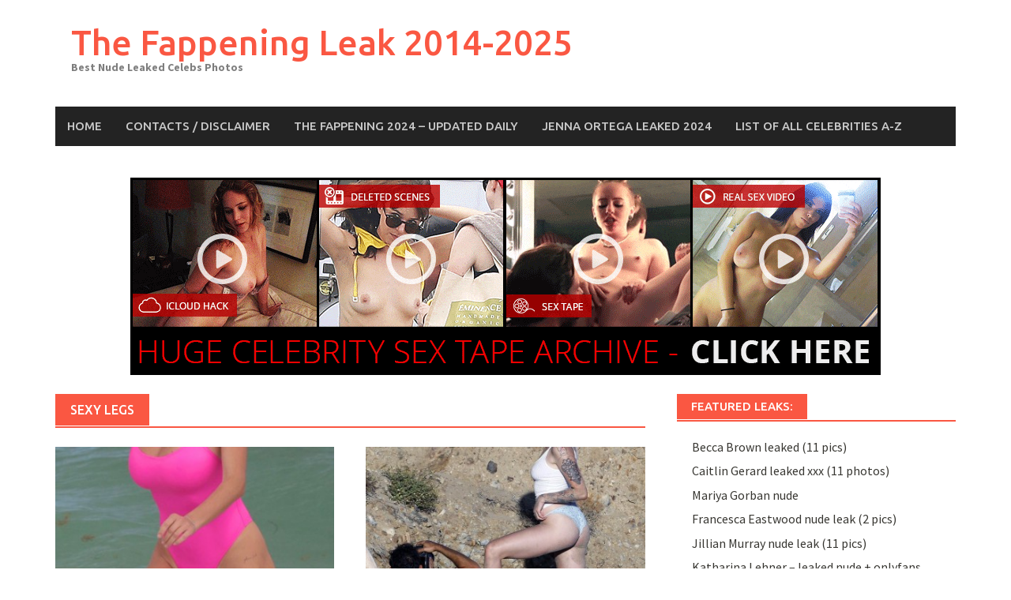

--- FILE ---
content_type: text/html; charset=UTF-8
request_url: https://thefappeningleak.com/?tag=sexy-legs
body_size: 11774
content:
<!DOCTYPE html>
<html dir="ltr" lang="en-US">
<head>
<meta charset="UTF-8">
<meta name="viewport" content="width=device-width, initial-scale=1">
<link rel="profile" href="https://gmpg.org/xfn/11">
<link rel="pingback" href="https://thefappeningleak.com/xmlrpc.php">
<title>sexy legs | The Fappening Leak 2014-2025</title>
	<style>img:is([sizes="auto" i], [sizes^="auto," i]) { contain-intrinsic-size: 3000px 1500px }</style>
	
		<!-- All in One SEO 4.8.1.1 - aioseo.com -->
	<meta name="robots" content="max-snippet:-1, max-image-preview:large, max-video-preview:-1" />
	<link rel="canonical" href="https://thefappeningleak.com/?tag=sexy-legs" />
	<link rel="next" href="https://thefappeningleak.com/?tag=sexy-legs&#038;paged=2" />
	<meta name="generator" content="All in One SEO (AIOSEO) 4.8.1.1" />
		<!-- All in One SEO -->

<link rel='dns-prefetch' href='//fonts.googleapis.com' />
<link href='https://fonts.gstatic.com' crossorigin rel='preconnect' />
<style id='wp-block-library-theme-inline-css' type='text/css'>
.wp-block-audio :where(figcaption){color:#555;font-size:13px;text-align:center}.is-dark-theme .wp-block-audio :where(figcaption){color:#ffffffa6}.wp-block-audio{margin:0 0 1em}.wp-block-code{border:1px solid #ccc;border-radius:4px;font-family:Menlo,Consolas,monaco,monospace;padding:.8em 1em}.wp-block-embed :where(figcaption){color:#555;font-size:13px;text-align:center}.is-dark-theme .wp-block-embed :where(figcaption){color:#ffffffa6}.wp-block-embed{margin:0 0 1em}.blocks-gallery-caption{color:#555;font-size:13px;text-align:center}.is-dark-theme .blocks-gallery-caption{color:#ffffffa6}:root :where(.wp-block-image figcaption){color:#555;font-size:13px;text-align:center}.is-dark-theme :root :where(.wp-block-image figcaption){color:#ffffffa6}.wp-block-image{margin:0 0 1em}.wp-block-pullquote{border-bottom:4px solid;border-top:4px solid;color:currentColor;margin-bottom:1.75em}.wp-block-pullquote cite,.wp-block-pullquote footer,.wp-block-pullquote__citation{color:currentColor;font-size:.8125em;font-style:normal;text-transform:uppercase}.wp-block-quote{border-left:.25em solid;margin:0 0 1.75em;padding-left:1em}.wp-block-quote cite,.wp-block-quote footer{color:currentColor;font-size:.8125em;font-style:normal;position:relative}.wp-block-quote:where(.has-text-align-right){border-left:none;border-right:.25em solid;padding-left:0;padding-right:1em}.wp-block-quote:where(.has-text-align-center){border:none;padding-left:0}.wp-block-quote.is-large,.wp-block-quote.is-style-large,.wp-block-quote:where(.is-style-plain){border:none}.wp-block-search .wp-block-search__label{font-weight:700}.wp-block-search__button{border:1px solid #ccc;padding:.375em .625em}:where(.wp-block-group.has-background){padding:1.25em 2.375em}.wp-block-separator.has-css-opacity{opacity:.4}.wp-block-separator{border:none;border-bottom:2px solid;margin-left:auto;margin-right:auto}.wp-block-separator.has-alpha-channel-opacity{opacity:1}.wp-block-separator:not(.is-style-wide):not(.is-style-dots){width:100px}.wp-block-separator.has-background:not(.is-style-dots){border-bottom:none;height:1px}.wp-block-separator.has-background:not(.is-style-wide):not(.is-style-dots){height:2px}.wp-block-table{margin:0 0 1em}.wp-block-table td,.wp-block-table th{word-break:normal}.wp-block-table :where(figcaption){color:#555;font-size:13px;text-align:center}.is-dark-theme .wp-block-table :where(figcaption){color:#ffffffa6}.wp-block-video :where(figcaption){color:#555;font-size:13px;text-align:center}.is-dark-theme .wp-block-video :where(figcaption){color:#ffffffa6}.wp-block-video{margin:0 0 1em}:root :where(.wp-block-template-part.has-background){margin-bottom:0;margin-top:0;padding:1.25em 2.375em}
</style>
<style id='classic-theme-styles-inline-css' type='text/css'>
/*! This file is auto-generated */
.wp-block-button__link{color:#fff;background-color:#32373c;border-radius:9999px;box-shadow:none;text-decoration:none;padding:calc(.667em + 2px) calc(1.333em + 2px);font-size:1.125em}.wp-block-file__button{background:#32373c;color:#fff;text-decoration:none}
</style>
<style id='global-styles-inline-css' type='text/css'>
:root{--wp--preset--aspect-ratio--square: 1;--wp--preset--aspect-ratio--4-3: 4/3;--wp--preset--aspect-ratio--3-4: 3/4;--wp--preset--aspect-ratio--3-2: 3/2;--wp--preset--aspect-ratio--2-3: 2/3;--wp--preset--aspect-ratio--16-9: 16/9;--wp--preset--aspect-ratio--9-16: 9/16;--wp--preset--color--black: #000000;--wp--preset--color--cyan-bluish-gray: #abb8c3;--wp--preset--color--white: #ffffff;--wp--preset--color--pale-pink: #f78da7;--wp--preset--color--vivid-red: #cf2e2e;--wp--preset--color--luminous-vivid-orange: #ff6900;--wp--preset--color--luminous-vivid-amber: #fcb900;--wp--preset--color--light-green-cyan: #7bdcb5;--wp--preset--color--vivid-green-cyan: #00d084;--wp--preset--color--pale-cyan-blue: #8ed1fc;--wp--preset--color--vivid-cyan-blue: #0693e3;--wp--preset--color--vivid-purple: #9b51e0;--wp--preset--gradient--vivid-cyan-blue-to-vivid-purple: linear-gradient(135deg,rgba(6,147,227,1) 0%,rgb(155,81,224) 100%);--wp--preset--gradient--light-green-cyan-to-vivid-green-cyan: linear-gradient(135deg,rgb(122,220,180) 0%,rgb(0,208,130) 100%);--wp--preset--gradient--luminous-vivid-amber-to-luminous-vivid-orange: linear-gradient(135deg,rgba(252,185,0,1) 0%,rgba(255,105,0,1) 100%);--wp--preset--gradient--luminous-vivid-orange-to-vivid-red: linear-gradient(135deg,rgba(255,105,0,1) 0%,rgb(207,46,46) 100%);--wp--preset--gradient--very-light-gray-to-cyan-bluish-gray: linear-gradient(135deg,rgb(238,238,238) 0%,rgb(169,184,195) 100%);--wp--preset--gradient--cool-to-warm-spectrum: linear-gradient(135deg,rgb(74,234,220) 0%,rgb(151,120,209) 20%,rgb(207,42,186) 40%,rgb(238,44,130) 60%,rgb(251,105,98) 80%,rgb(254,248,76) 100%);--wp--preset--gradient--blush-light-purple: linear-gradient(135deg,rgb(255,206,236) 0%,rgb(152,150,240) 100%);--wp--preset--gradient--blush-bordeaux: linear-gradient(135deg,rgb(254,205,165) 0%,rgb(254,45,45) 50%,rgb(107,0,62) 100%);--wp--preset--gradient--luminous-dusk: linear-gradient(135deg,rgb(255,203,112) 0%,rgb(199,81,192) 50%,rgb(65,88,208) 100%);--wp--preset--gradient--pale-ocean: linear-gradient(135deg,rgb(255,245,203) 0%,rgb(182,227,212) 50%,rgb(51,167,181) 100%);--wp--preset--gradient--electric-grass: linear-gradient(135deg,rgb(202,248,128) 0%,rgb(113,206,126) 100%);--wp--preset--gradient--midnight: linear-gradient(135deg,rgb(2,3,129) 0%,rgb(40,116,252) 100%);--wp--preset--font-size--small: 13px;--wp--preset--font-size--medium: 20px;--wp--preset--font-size--large: 36px;--wp--preset--font-size--x-large: 42px;--wp--preset--spacing--20: 0.44rem;--wp--preset--spacing--30: 0.67rem;--wp--preset--spacing--40: 1rem;--wp--preset--spacing--50: 1.5rem;--wp--preset--spacing--60: 2.25rem;--wp--preset--spacing--70: 3.38rem;--wp--preset--spacing--80: 5.06rem;--wp--preset--shadow--natural: 6px 6px 9px rgba(0, 0, 0, 0.2);--wp--preset--shadow--deep: 12px 12px 50px rgba(0, 0, 0, 0.4);--wp--preset--shadow--sharp: 6px 6px 0px rgba(0, 0, 0, 0.2);--wp--preset--shadow--outlined: 6px 6px 0px -3px rgba(255, 255, 255, 1), 6px 6px rgba(0, 0, 0, 1);--wp--preset--shadow--crisp: 6px 6px 0px rgba(0, 0, 0, 1);}:where(.is-layout-flex){gap: 0.5em;}:where(.is-layout-grid){gap: 0.5em;}body .is-layout-flex{display: flex;}.is-layout-flex{flex-wrap: wrap;align-items: center;}.is-layout-flex > :is(*, div){margin: 0;}body .is-layout-grid{display: grid;}.is-layout-grid > :is(*, div){margin: 0;}:where(.wp-block-columns.is-layout-flex){gap: 2em;}:where(.wp-block-columns.is-layout-grid){gap: 2em;}:where(.wp-block-post-template.is-layout-flex){gap: 1.25em;}:where(.wp-block-post-template.is-layout-grid){gap: 1.25em;}.has-black-color{color: var(--wp--preset--color--black) !important;}.has-cyan-bluish-gray-color{color: var(--wp--preset--color--cyan-bluish-gray) !important;}.has-white-color{color: var(--wp--preset--color--white) !important;}.has-pale-pink-color{color: var(--wp--preset--color--pale-pink) !important;}.has-vivid-red-color{color: var(--wp--preset--color--vivid-red) !important;}.has-luminous-vivid-orange-color{color: var(--wp--preset--color--luminous-vivid-orange) !important;}.has-luminous-vivid-amber-color{color: var(--wp--preset--color--luminous-vivid-amber) !important;}.has-light-green-cyan-color{color: var(--wp--preset--color--light-green-cyan) !important;}.has-vivid-green-cyan-color{color: var(--wp--preset--color--vivid-green-cyan) !important;}.has-pale-cyan-blue-color{color: var(--wp--preset--color--pale-cyan-blue) !important;}.has-vivid-cyan-blue-color{color: var(--wp--preset--color--vivid-cyan-blue) !important;}.has-vivid-purple-color{color: var(--wp--preset--color--vivid-purple) !important;}.has-black-background-color{background-color: var(--wp--preset--color--black) !important;}.has-cyan-bluish-gray-background-color{background-color: var(--wp--preset--color--cyan-bluish-gray) !important;}.has-white-background-color{background-color: var(--wp--preset--color--white) !important;}.has-pale-pink-background-color{background-color: var(--wp--preset--color--pale-pink) !important;}.has-vivid-red-background-color{background-color: var(--wp--preset--color--vivid-red) !important;}.has-luminous-vivid-orange-background-color{background-color: var(--wp--preset--color--luminous-vivid-orange) !important;}.has-luminous-vivid-amber-background-color{background-color: var(--wp--preset--color--luminous-vivid-amber) !important;}.has-light-green-cyan-background-color{background-color: var(--wp--preset--color--light-green-cyan) !important;}.has-vivid-green-cyan-background-color{background-color: var(--wp--preset--color--vivid-green-cyan) !important;}.has-pale-cyan-blue-background-color{background-color: var(--wp--preset--color--pale-cyan-blue) !important;}.has-vivid-cyan-blue-background-color{background-color: var(--wp--preset--color--vivid-cyan-blue) !important;}.has-vivid-purple-background-color{background-color: var(--wp--preset--color--vivid-purple) !important;}.has-black-border-color{border-color: var(--wp--preset--color--black) !important;}.has-cyan-bluish-gray-border-color{border-color: var(--wp--preset--color--cyan-bluish-gray) !important;}.has-white-border-color{border-color: var(--wp--preset--color--white) !important;}.has-pale-pink-border-color{border-color: var(--wp--preset--color--pale-pink) !important;}.has-vivid-red-border-color{border-color: var(--wp--preset--color--vivid-red) !important;}.has-luminous-vivid-orange-border-color{border-color: var(--wp--preset--color--luminous-vivid-orange) !important;}.has-luminous-vivid-amber-border-color{border-color: var(--wp--preset--color--luminous-vivid-amber) !important;}.has-light-green-cyan-border-color{border-color: var(--wp--preset--color--light-green-cyan) !important;}.has-vivid-green-cyan-border-color{border-color: var(--wp--preset--color--vivid-green-cyan) !important;}.has-pale-cyan-blue-border-color{border-color: var(--wp--preset--color--pale-cyan-blue) !important;}.has-vivid-cyan-blue-border-color{border-color: var(--wp--preset--color--vivid-cyan-blue) !important;}.has-vivid-purple-border-color{border-color: var(--wp--preset--color--vivid-purple) !important;}.has-vivid-cyan-blue-to-vivid-purple-gradient-background{background: var(--wp--preset--gradient--vivid-cyan-blue-to-vivid-purple) !important;}.has-light-green-cyan-to-vivid-green-cyan-gradient-background{background: var(--wp--preset--gradient--light-green-cyan-to-vivid-green-cyan) !important;}.has-luminous-vivid-amber-to-luminous-vivid-orange-gradient-background{background: var(--wp--preset--gradient--luminous-vivid-amber-to-luminous-vivid-orange) !important;}.has-luminous-vivid-orange-to-vivid-red-gradient-background{background: var(--wp--preset--gradient--luminous-vivid-orange-to-vivid-red) !important;}.has-very-light-gray-to-cyan-bluish-gray-gradient-background{background: var(--wp--preset--gradient--very-light-gray-to-cyan-bluish-gray) !important;}.has-cool-to-warm-spectrum-gradient-background{background: var(--wp--preset--gradient--cool-to-warm-spectrum) !important;}.has-blush-light-purple-gradient-background{background: var(--wp--preset--gradient--blush-light-purple) !important;}.has-blush-bordeaux-gradient-background{background: var(--wp--preset--gradient--blush-bordeaux) !important;}.has-luminous-dusk-gradient-background{background: var(--wp--preset--gradient--luminous-dusk) !important;}.has-pale-ocean-gradient-background{background: var(--wp--preset--gradient--pale-ocean) !important;}.has-electric-grass-gradient-background{background: var(--wp--preset--gradient--electric-grass) !important;}.has-midnight-gradient-background{background: var(--wp--preset--gradient--midnight) !important;}.has-small-font-size{font-size: var(--wp--preset--font-size--small) !important;}.has-medium-font-size{font-size: var(--wp--preset--font-size--medium) !important;}.has-large-font-size{font-size: var(--wp--preset--font-size--large) !important;}.has-x-large-font-size{font-size: var(--wp--preset--font-size--x-large) !important;}
:where(.wp-block-post-template.is-layout-flex){gap: 1.25em;}:where(.wp-block-post-template.is-layout-grid){gap: 1.25em;}
:where(.wp-block-columns.is-layout-flex){gap: 2em;}:where(.wp-block-columns.is-layout-grid){gap: 2em;}
:root :where(.wp-block-pullquote){font-size: 1.5em;line-height: 1.6;}
</style>
<link rel='stylesheet' id='awaken-font-awesome-css' href='https://thefappeningleak.com/wp-content/themes/awaken/css/font-awesome.min.css?ver=4.4.0' type='text/css' media='all' />
<link rel='stylesheet' id='bootstrap.css-css' href='https://thefappeningleak.com/wp-content/themes/awaken/css/bootstrap.min.css?ver=all' type='text/css' media='all' />
<link rel='stylesheet' id='awaken-style-css' href='https://thefappeningleak.com/wp-content/themes/awaken/style.css?ver=6.8.3' type='text/css' media='all' />
<link rel='stylesheet' id='awaken-fonts-css' href='https://fonts.googleapis.com/css?family=Ubuntu%3A400%2C500%7CSource+Sans+Pro%3A400%2C600%2C700%2C400italic%7CRoboto+Condensed%3A400italic%2C700%2C400&#038;subset=latin%2Clatin-ext' type='text/css' media='all' />
<style id='akismet-widget-style-inline-css' type='text/css'>

			.a-stats {
				--akismet-color-mid-green: #357b49;
				--akismet-color-white: #fff;
				--akismet-color-light-grey: #f6f7f7;

				max-width: 350px;
				width: auto;
			}

			.a-stats * {
				all: unset;
				box-sizing: border-box;
			}

			.a-stats strong {
				font-weight: 600;
			}

			.a-stats a.a-stats__link,
			.a-stats a.a-stats__link:visited,
			.a-stats a.a-stats__link:active {
				background: var(--akismet-color-mid-green);
				border: none;
				box-shadow: none;
				border-radius: 8px;
				color: var(--akismet-color-white);
				cursor: pointer;
				display: block;
				font-family: -apple-system, BlinkMacSystemFont, 'Segoe UI', 'Roboto', 'Oxygen-Sans', 'Ubuntu', 'Cantarell', 'Helvetica Neue', sans-serif;
				font-weight: 500;
				padding: 12px;
				text-align: center;
				text-decoration: none;
				transition: all 0.2s ease;
			}

			/* Extra specificity to deal with TwentyTwentyOne focus style */
			.widget .a-stats a.a-stats__link:focus {
				background: var(--akismet-color-mid-green);
				color: var(--akismet-color-white);
				text-decoration: none;
			}

			.a-stats a.a-stats__link:hover {
				filter: brightness(110%);
				box-shadow: 0 4px 12px rgba(0, 0, 0, 0.06), 0 0 2px rgba(0, 0, 0, 0.16);
			}

			.a-stats .count {
				color: var(--akismet-color-white);
				display: block;
				font-size: 1.5em;
				line-height: 1.4;
				padding: 0 13px;
				white-space: nowrap;
			}
		
</style>
<style id='wcw-inlinecss-inline-css' type='text/css'>
 .widget_wpcategorieswidget ul.children{display:none;} .widget_wp_categories_widget{background:#fff; position:relative;}.widget_wp_categories_widget h2,.widget_wpcategorieswidget h2{color:#4a5f6d;font-size:20px;font-weight:400;margin:0 0 25px;line-height:24px;text-transform:uppercase}.widget_wp_categories_widget ul li,.widget_wpcategorieswidget ul li{font-size: 16px; margin: 0px; border-bottom: 1px dashed #f0f0f0; position: relative; list-style-type: none; line-height: 35px;}.widget_wp_categories_widget ul li:last-child,.widget_wpcategorieswidget ul li:last-child{border:none;}.widget_wp_categories_widget ul li a,.widget_wpcategorieswidget ul li a{display:inline-block;color:#007acc;transition:all .5s ease;-webkit-transition:all .5s ease;-ms-transition:all .5s ease;-moz-transition:all .5s ease;text-decoration:none;}.widget_wp_categories_widget ul li a:hover,.widget_wp_categories_widget ul li.active-cat a,.widget_wp_categories_widget ul li.active-cat span.post-count,.widget_wpcategorieswidget ul li a:hover,.widget_wpcategorieswidget ul li.active-cat a,.widget_wpcategorieswidget ul li.active-cat span.post-count{color:#ee546c}.widget_wp_categories_widget ul li span.post-count,.widget_wpcategorieswidget ul li span.post-count{height: 30px; min-width: 35px; text-align: center; background: #fff; color: #605f5f; border-radius: 5px; box-shadow: inset 2px 1px 3px rgba(0, 122, 204,.1); top: 0px; float: right; margin-top: 2px;}li.cat-item.cat-have-child > span.post-count{float:inherit;}li.cat-item.cat-item-7.cat-have-child { background: #f8f9fa; }li.cat-item.cat-have-child > span.post-count:before { content: "("; }li.cat-item.cat-have-child > span.post-count:after { content: ")"; }.cat-have-child.open-m-menu ul.children li { border-top: 1px solid #d8d8d8;border-bottom:none;}li.cat-item.cat-have-child:after{ position: absolute; right: 8px; top: 8px; background-image: url([data-uri]); content: ""; width: 18px; height: 18px;transform: rotate(270deg);}ul.children li.cat-item.cat-have-child:after{content:"";background-image: none;}.cat-have-child ul.children {display: none; z-index: 9; width: auto; position: relative; margin: 0px; padding: 0px; margin-top: 0px; padding-top: 10px; padding-bottom: 10px; list-style: none; text-align: left; background:  #f8f9fa; padding-left: 5px;}.widget_wp_categories_widget ul li ul.children li,.widget_wpcategorieswidget ul li ul.children li { border-bottom: 1px solid #fff; padding-right: 5px; }.cat-have-child.open-m-menu ul.children{display:block;}li.cat-item.cat-have-child.open-m-menu:after{transform: rotate(0deg);}.widget_wp_categories_widget > li.product_cat,.widget_wpcategorieswidget > li.product_cat {list-style: none;}.widget_wp_categories_widget > ul,.widget_wpcategorieswidget > ul {padding: 0px;}.widget_wp_categories_widget > ul li ul ,.widget_wpcategorieswidget > ul li ul {padding-left: 15px;} .wcwpro-list{padding: 0 15px;}
</style>
<script type="text/javascript" src="https://thefappeningleak.com/wp-includes/js/jquery/jquery.min.js?ver=3.7.1" id="jquery-core-js"></script>
<script type="text/javascript" id="jquery-core-js-after">
/* <![CDATA[ */
jQuery(document).ready(function($){ jQuery('li.cat-item:has(ul.children)').addClass('cat-have-child'); jQuery('.cat-have-child').removeClass('open-m-menu');jQuery('li.cat-have-child > a').click(function(){window.location.href=jQuery(this).attr('href');return false;});jQuery('li.cat-have-child').click(function(){

		var li_parentdiv = jQuery(this).parent().parent().parent().attr('class');
			if(jQuery(this).hasClass('open-m-menu')){jQuery('.cat-have-child').removeClass('open-m-menu');}else{jQuery('.cat-have-child').removeClass('open-m-menu');jQuery(this).addClass('open-m-menu');}});});
/* ]]> */
</script>
<script type="text/javascript" src="https://thefappeningleak.com/wp-includes/js/jquery/jquery-migrate.min.js?ver=3.4.1" id="jquery-migrate-js"></script>
<script type="text/javascript" src="https://thefappeningleak.com/wp-content/themes/awaken/js/scripts.js?ver=6.8.3" id="awaken-scripts-js"></script>
<!--[if lt IE 9]>
<script type="text/javascript" src="https://thefappeningleak.com/wp-content/themes/awaken/js/respond.min.js?ver=6.8.3" id="respond-js"></script>
<![endif]-->
<!--[if lt IE 9]>
<script type="text/javascript" src="https://thefappeningleak.com/wp-content/themes/awaken/js/html5shiv.js?ver=6.8.3" id="html5shiv-js"></script>
<![endif]-->
<link rel="https://api.w.org/" href="https://thefappeningleak.com/index.php?rest_route=/" /><link rel="alternate" title="JSON" type="application/json" href="https://thefappeningleak.com/index.php?rest_route=/wp/v2/tags/276" /><style></style><link rel="icon" href="https://thefappeningleak.com/wp-content/uploads/2018/08/cropped-Lock-g.svg_-32x32.png" sizes="32x32" />
<link rel="icon" href="https://thefappeningleak.com/wp-content/uploads/2018/08/cropped-Lock-g.svg_-192x192.png" sizes="192x192" />
<link rel="apple-touch-icon" href="https://thefappeningleak.com/wp-content/uploads/2018/08/cropped-Lock-g.svg_-180x180.png" />
<meta name="msapplication-TileImage" content="https://thefappeningleak.com/wp-content/uploads/2018/08/cropped-Lock-g.svg_-270x270.png" />
</head>

<body class="archive tag tag-sexy-legs tag-276 wp-embed-responsive wp-theme-awaken">
<div id="page" class="hfeed site">
	<a class="skip-link screen-reader-text" href="#content">Skip to content</a>
	<header id="masthead" class="site-header" role="banner">
		
	
	<div class="site-branding">
		<div class="container">
			<div class="site-brand-container">
										<div class="site-title-text">
							<h1 class="site-title"><a href="https://thefappeningleak.com/" rel="home">The Fappening Leak 2014-2025</a></h1>
							<h2 class="site-description">Best Nude Leaked Celebs Photos</h2>
						</div>
							</div><!-- .site-brand-container -->
						
		</div>
	</div>

	<div class="container">
		<div class="awaken-navigation-container">
			<nav id="site-navigation" class="main-navigation cl-effect-10" role="navigation">
				<div class="menu-xxx-container"><ul id="menu-xxx" class="menu"><li id="menu-item-5373" class="menu-item menu-item-type-custom menu-item-object-custom menu-item-home menu-item-5373"><a href="https://thefappeningleak.com/" title="The Fappening Leak">Home</a></li>
<li id="menu-item-24917" class="menu-item menu-item-type-post_type menu-item-object-page menu-item-24917"><a href="https://thefappeningleak.com/?page_id=4666" title="Contacts">Contacts / Disclaimer</a></li>
<li id="menu-item-18206" class="menu-item menu-item-type-custom menu-item-object-custom menu-item-18206"><a href="https://thefappeningleak.com/enter/" title="Full Leaked iCloud Archive">The Fappening 2024 &#8211; UPDATED DAILY</a></li>
<li id="menu-item-18207" class="menu-item menu-item-type-custom menu-item-object-custom menu-item-18207"><a href="https://thefappeningleak.com/enter/jenna-ortega" title="Leaked archive in HQ">Jenna Ortega Leaked 2024</a></li>
<li id="menu-item-24918" class="menu-item menu-item-type-post_type menu-item-object-page menu-item-24918"><a href="https://thefappeningleak.com/?page_id=22878" title="Celebs List">List Of All Celebrities A-Z</a></li>
</ul></div>			</nav><!-- #site-navigation -->
			<a href="#" class="navbutton" id="main-nav-button">Main Menu</a>
			<div class="responsive-mainnav"></div>

			
		</div><!-- .awaken-navigation-container-->
	</div><!-- .container -->
	</header><!-- #masthead -->

	<div id="content" class="site-content">
<a href="https://thefappeningleak.com/enter/" target="_blank" rel="nofollow noopener"><img class="wp-image-23944 size-full aligncenter" src="https://thefappeningleak.com/wp-content/uploads/2018/05/banner-footer.gif" alt="" width="950" height="250" /></a><br>
		<div class="container">

	<div class="row">
<div class="col-xs-12 col-sm-6 col-md-8 ">
	<section id="primary" class="content-area">
		<main id="main" class="site-main" role="main">

		
			<header class="archive-page-header">
				<h1 class="archive-page-title">
					sexy legs				</h1>

			</header><!-- .page-header -->
            						<div class="row">
			
				<div class="col-xs-12 col-sm-6 col-md-6">
<article id="post-17246" class="genaral-post-item post-17246 post type-post status-publish format-standard has-post-thumbnail hentry category-caroline-vreeland tag-865 tag-1076 tag-arse tag-blonde tag-cameltoe tag-celeb tag-paparazzi tag-sexy-legs tag-swimsuit">
			<figure class="genpost-featured-image">
			<a href="https://thefappeningleak.com/?p=17246" title="Caroline Vreeland sexy arse and cameltoe pics"><img width="388" height="220" src="https://thefappeningleak.com/wp-content/uploads/2017/11/Caroline-Vreeland-pink-swimsuit-388x220.jpg" class="attachment-featured size-featured wp-post-image" alt="" decoding="async" fetchpriority="high" /></a>
		</figure>
	
	<header class="genpost-entry-header">
		<h2 class="genpost-entry-title entry-title"><a href="https://thefappeningleak.com/?p=17246" rel="bookmark">Caroline Vreeland sexy arse and cameltoe pics</a></h2>
					<div class="genpost-entry-meta">
			
			    			</div><!-- .entry-meta -->
			</header><!-- .entry-header -->

	<div class="genpost-entry-content">
		<a class="moretag" href="https://thefappeningleak.com/?p=17246"> </a>			</div><!-- .entry-content -->
</article><!-- #post-## -->
</div>							
				<div class="col-xs-12 col-sm-6 col-md-6">
<article id="post-16898" class="genaral-post-item post-16898 post type-post status-publish format-standard has-post-thumbnail hentry category-ireland-baldwin tag-865 tag-1076 tag-backstage tag-celeb tag-lingerie tag-naked tag-nipples tag-oops tag-paparazzi tag-photoshoot tag-pokies tag-see-through tag-see-thru tag-sexy-legs tag-tattoo tag-topless tag-voyeur">
			<figure class="genpost-featured-image">
			<a href="https://thefappeningleak.com/?p=16898" title="Ireland Baldwin naked photos"><img width="388" height="220" src="https://thefappeningleak.com/wp-content/uploads/2017/11/Ireland-Baldwin-photoshoot-backstage-388x220.jpg" class="attachment-featured size-featured wp-post-image" alt="" decoding="async" /></a>
		</figure>
	
	<header class="genpost-entry-header">
		<h2 class="genpost-entry-title entry-title"><a href="https://thefappeningleak.com/?p=16898" rel="bookmark">Ireland Baldwin naked photos</a></h2>
					<div class="genpost-entry-meta">
			
			    			</div><!-- .entry-meta -->
			</header><!-- .entry-header -->

	<div class="genpost-entry-content">
		<a class="moretag" href="https://thefappeningleak.com/?p=16898"> </a>			</div><!-- .entry-content -->
</article><!-- #post-## -->
</div>				</div><div class="row">			
				<div class="col-xs-12 col-sm-6 col-md-6">
<article id="post-16453" class="genaral-post-item post-16453 post type-post status-publish format-standard has-post-thumbnail hentry category-victoria-beckham tag-865 tag-1076 tag-celeb tag-cleavage tag-legs tag-on-street tag-paparazzi tag-pokies tag-see-through tag-see-thru tag-sexy-legs tag-sideboob">
			<figure class="genpost-featured-image">
			<a href="https://thefappeningleak.com/?p=16453" title="Victoria Beckham pokies and cleavage photos"><img width="388" height="220" src="https://thefappeningleak.com/wp-content/uploads/2017/11/Victoria-Beckham-sexy-cleavage-388x220.jpg" class="attachment-featured size-featured wp-post-image" alt="" decoding="async" /></a>
		</figure>
	
	<header class="genpost-entry-header">
		<h2 class="genpost-entry-title entry-title"><a href="https://thefappeningleak.com/?p=16453" rel="bookmark">Victoria Beckham pokies and cleavage photos</a></h2>
					<div class="genpost-entry-meta">
			
			    			</div><!-- .entry-meta -->
			</header><!-- .entry-header -->

	<div class="genpost-entry-content">
		<a class="moretag" href="https://thefappeningleak.com/?p=16453"> </a>			</div><!-- .entry-content -->
</article><!-- #post-## -->
</div>							
				<div class="col-xs-12 col-sm-6 col-md-6">
<article id="post-9244" class="genaral-post-item post-9244 post type-post status-publish format-standard has-post-thumbnail hentry category-iggy-azalea tag-15 tag-11 tag-355 tag-865 tag-ass tag-backstage tag-blonde tag-booty tag-bra tag-butt tag-cameltoe tag-nip-slip tag-nipple-slip tag-on-stage tag-on-street tag-oops tag-paparazzi tag-sexy-dress tag-sexy-legs tag-sideboob tag-singer tag-spy tag-upskirt tag-voyeur">
			<figure class="genpost-featured-image">
			<a href="https://thefappeningleak.com/?p=9244" title="Iggy Azalea hot photos"><img width="388" height="220" src="https://thefappeningleak.com/wp-content/uploads/2016/08/Iggy-Azalea-upskirt-on-stage-388x220.jpg" class="attachment-featured size-featured wp-post-image" alt="" decoding="async" /></a>
		</figure>
	
	<header class="genpost-entry-header">
		<h2 class="genpost-entry-title entry-title"><a href="https://thefappeningleak.com/?p=9244" rel="bookmark">Iggy Azalea hot photos</a></h2>
					<div class="genpost-entry-meta">
			
			    			</div><!-- .entry-meta -->
			</header><!-- .entry-header -->

	<div class="genpost-entry-content">
		<a class="moretag" href="https://thefappeningleak.com/?p=9244"> </a>			</div><!-- .entry-content -->
</article><!-- #post-## -->
</div>				</div><div class="row">			
				<div class="col-xs-12 col-sm-6 col-md-6">
<article id="post-17781" class="genaral-post-item post-17781 post type-post status-publish format-standard has-post-thumbnail hentry category-ariana-grande category-ariel-winter category-bella-thorne category-blanca-blanco category-claudia-romani category-emily-ratajkowski category-georgia-may-foote category-jordyn-jones category-maitland-ward category-mollie-king category-nadeea-volianova category-ola-jordan category-rhian-sugden category-rita-ora category-scarlett-johansson category-soohie-kasaei tag-archive tag-blonde tag-brunette tag-cleavage tag-gossip tag-lingerie tag-see-through tag-see-thru tag-sexy-legs tag-stockings">
			<figure class="genpost-featured-image">
			<a href="https://thefappeningleak.com/?p=17781" title="Happy New Year 2018!"><img width="388" height="220" src="https://thefappeningleak.com/wp-content/uploads/2017/12/Mollie-King-sexy-hny-388x220.jpg" class="attachment-featured size-featured wp-post-image" alt="" decoding="async" /></a>
		</figure>
	
	<header class="genpost-entry-header">
		<h2 class="genpost-entry-title entry-title"><a href="https://thefappeningleak.com/?p=17781" rel="bookmark">Happy New Year 2018!</a></h2>
					<div class="genpost-entry-meta">
			
			    			</div><!-- .entry-meta -->
			</header><!-- .entry-header -->

	<div class="genpost-entry-content">
		<a class="moretag" href="https://thefappeningleak.com/?p=17781"> </a>			</div><!-- .entry-content -->
</article><!-- #post-## -->
</div>							
				<div class="col-xs-12 col-sm-6 col-md-6">
<article id="post-16140" class="genaral-post-item post-16140 post type-post status-publish format-standard has-post-thumbnail hentry category-pixie-lott tag-355 tag-865 tag-cameltoe tag-celeb tag-oops tag-paparazzi tag-sexy-legs">
			<figure class="genpost-featured-image">
			<a href="https://thefappeningleak.com/?p=16140" title="Pixie Lott paparazzi photos"><img width="388" height="220" src="https://thefappeningleak.com/wp-content/uploads/2017/10/Pixie-Lott-hot-jeans-388x220.jpg" class="attachment-featured size-featured wp-post-image" alt="" decoding="async" /></a>
		</figure>
	
	<header class="genpost-entry-header">
		<h2 class="genpost-entry-title entry-title"><a href="https://thefappeningleak.com/?p=16140" rel="bookmark">Pixie Lott paparazzi photos</a></h2>
					<div class="genpost-entry-meta">
			
			    			</div><!-- .entry-meta -->
			</header><!-- .entry-header -->

	<div class="genpost-entry-content">
		<a class="moretag" href="https://thefappeningleak.com/?p=16140"> </a>			</div><!-- .entry-content -->
</article><!-- #post-## -->
</div>				</div><div class="row">			
				<div class="col-xs-12 col-sm-6 col-md-6">
<article id="post-15987" class="genaral-post-item post-15987 post type-post status-publish format-standard has-post-thumbnail hentry category-mel-b tag-865 tag-ass-slip tag-bikini tag-cameltoe tag-celebs tag-cleavage tag-ebony tag-on-stage tag-oops tag-paparazzi tag-pokies tag-see-through tag-see-thru tag-sexy-legs tag-sideboob tag-tattoo tag-tight-bikini">
			<figure class="genpost-featured-image">
			<a href="https://thefappeningleak.com/?p=15987" title="Mel B sexy photos"><img width="388" height="220" src="https://thefappeningleak.com/wp-content/uploads/2017/10/Mel-B-sexy-cleavage-388x220.jpg" class="attachment-featured size-featured wp-post-image" alt="" decoding="async" /></a>
		</figure>
	
	<header class="genpost-entry-header">
		<h2 class="genpost-entry-title entry-title"><a href="https://thefappeningleak.com/?p=15987" rel="bookmark">Mel B sexy photos</a></h2>
					<div class="genpost-entry-meta">
			
			    			</div><!-- .entry-meta -->
			</header><!-- .entry-header -->

	<div class="genpost-entry-content">
		<a class="moretag" href="https://thefappeningleak.com/?p=15987"> </a>			</div><!-- .entry-content -->
</article><!-- #post-## -->
</div>							
				<div class="col-xs-12 col-sm-6 col-md-6">
<article id="post-15907" class="genaral-post-item post-15907 post type-post status-publish format-standard has-post-thumbnail hentry category-louisa-johnson tag-355 tag-865 tag-bikini tag-blonde tag-cleavage tag-leggins tag-on-stage tag-pantyhose tag-private tag-selfie tag-sexy-legs tag-tight-bikini">
			<figure class="genpost-featured-image">
			<a href="https://thefappeningleak.com/?p=15907" title="Louisa Johnson sexy pictures"><img width="388" height="220" src="https://thefappeningleak.com/wp-content/uploads/2017/09/Louisa-Johnson-hot-bikini-selfie-388x220.jpg" class="attachment-featured size-featured wp-post-image" alt="" decoding="async" /></a>
		</figure>
	
	<header class="genpost-entry-header">
		<h2 class="genpost-entry-title entry-title"><a href="https://thefappeningleak.com/?p=15907" rel="bookmark">Louisa Johnson sexy pictures</a></h2>
					<div class="genpost-entry-meta">
			
			    			</div><!-- .entry-meta -->
			</header><!-- .entry-header -->

	<div class="genpost-entry-content">
		<a class="moretag" href="https://thefappeningleak.com/?p=15907"> </a>			</div><!-- .entry-content -->
</article><!-- #post-## -->
</div>				</div><div class="row">			
				<div class="col-xs-12 col-sm-6 col-md-6">
<article id="post-15905" class="genaral-post-item post-15905 post type-post status-publish format-standard has-post-thumbnail hentry category-leilani-dowding tag-355 tag-865 tag-ass tag-brunette tag-cameltoe tag-cleavage tag-leggins tag-paparazzi tag-sexy-ass tag-sexy-legs tag-spandex tag-stockings">
			<figure class="genpost-featured-image">
			<a href="https://thefappeningleak.com/?p=15905" title="Leilani Dowding hot and sexy photos"><img width="388" height="220" src="https://thefappeningleak.com/wp-content/uploads/2017/09/Leilani-Dowding-hot-leggins-388x220.jpg" class="attachment-featured size-featured wp-post-image" alt="" decoding="async" /></a>
		</figure>
	
	<header class="genpost-entry-header">
		<h2 class="genpost-entry-title entry-title"><a href="https://thefappeningleak.com/?p=15905" rel="bookmark">Leilani Dowding hot and sexy photos</a></h2>
					<div class="genpost-entry-meta">
			
			    			</div><!-- .entry-meta -->
			</header><!-- .entry-header -->

	<div class="genpost-entry-content">
		<a class="moretag" href="https://thefappeningleak.com/?p=15905"> </a>			</div><!-- .entry-content -->
</article><!-- #post-## -->
</div>							
				<div class="col-xs-12 col-sm-6 col-md-6">
<article id="post-15812" class="genaral-post-item post-15812 post type-post status-publish format-standard has-post-thumbnail hentry category-kelly-rowland tag-355 tag-865 tag-arse tag-ass tag-big-booty tag-bikini tag-booty tag-ebony tag-oops tag-paparazzi tag-sexy-ass tag-sexy-legs tag-sideboob tag-swimsuit">
			<figure class="genpost-featured-image">
			<a href="https://thefappeningleak.com/?p=15812" title="Kelly Rowland sexy swimsuit photos"><img width="388" height="220" src="https://thefappeningleak.com/wp-content/uploads/2017/09/Kelly-Rowland-sexy-swimsuit-388x220.jpeg" class="attachment-featured size-featured wp-post-image" alt="" decoding="async" /></a>
		</figure>
	
	<header class="genpost-entry-header">
		<h2 class="genpost-entry-title entry-title"><a href="https://thefappeningleak.com/?p=15812" rel="bookmark">Kelly Rowland sexy swimsuit photos</a></h2>
					<div class="genpost-entry-meta">
			
			    			</div><!-- .entry-meta -->
			</header><!-- .entry-header -->

	<div class="genpost-entry-content">
		<a class="moretag" href="https://thefappeningleak.com/?p=15812"> </a>			</div><!-- .entry-content -->
</article><!-- #post-## -->
</div>				</div><div class="row">			
				<div class="col-xs-12 col-sm-6 col-md-6">
<article id="post-15808" class="genaral-post-item post-15808 post type-post status-publish format-standard has-post-thumbnail hentry category-kim-kardashian tag-355 tag-865 tag-arse tag-ass tag-bikini tag-boobs tag-booty tag-bra tag-cameltoe tag-cleavage tag-leggins tag-milf tag-oops tag-paparazzi tag-pokies tag-see-through tag-see-thru tag-sexy-ass tag-sexy-legs tag-sideboob tag-spandex tag-tits">
			<figure class="genpost-featured-image">
			<a href="https://thefappeningleak.com/?p=15808" title="Kim Kardashian sexy"><img width="388" height="220" src="https://thefappeningleak.com/wp-content/uploads/2017/09/Kim-Kardashian-huge-cleavage-388x220.jpg" class="attachment-featured size-featured wp-post-image" alt="" decoding="async" /></a>
		</figure>
	
	<header class="genpost-entry-header">
		<h2 class="genpost-entry-title entry-title"><a href="https://thefappeningleak.com/?p=15808" rel="bookmark">Kim Kardashian sexy</a></h2>
					<div class="genpost-entry-meta">
			
			    			</div><!-- .entry-meta -->
			</header><!-- .entry-header -->

	<div class="genpost-entry-content">
		<a class="moretag" href="https://thefappeningleak.com/?p=15808"> </a>			</div><!-- .entry-content -->
</article><!-- #post-## -->
</div>							
				<div class="col-xs-12 col-sm-6 col-md-6">
<article id="post-15806" class="genaral-post-item post-15806 post type-post status-publish format-standard has-post-thumbnail hentry category-kendall-jenner tag-865 tag-arse tag-ass tag-bikini tag-booty tag-cameltoe tag-oops tag-paparazzi tag-pokies tag-see-through tag-see-thru tag-sexy-ass tag-sexy-legs tag-swimsuit tag-tight-bikini">
			<figure class="genpost-featured-image">
			<a href="https://thefappeningleak.com/?p=15806" title="Kendall Jenner sexy (26 photos)"><img width="388" height="220" src="https://thefappeningleak.com/wp-content/uploads/2017/09/Kendall-Jenner-sexy-swimsuit-candids-388x220.jpg" class="attachment-featured size-featured wp-post-image" alt="" decoding="async" /></a>
		</figure>
	
	<header class="genpost-entry-header">
		<h2 class="genpost-entry-title entry-title"><a href="https://thefappeningleak.com/?p=15806" rel="bookmark">Kendall Jenner sexy (26 photos)</a></h2>
					<div class="genpost-entry-meta">
			
			    			</div><!-- .entry-meta -->
			</header><!-- .entry-header -->

	<div class="genpost-entry-content">
		<a class="moretag" href="https://thefappeningleak.com/?p=15806"> </a>			</div><!-- .entry-content -->
</article><!-- #post-## -->
</div>				</div><div class="row">			
				<div class="col-xs-12 col-sm-6 col-md-6">
<article id="post-15553" class="genaral-post-item post-15553 post type-post status-publish format-standard has-post-thumbnail hentry category-iggy-azalea tag-355 tag-865 tag-arse tag-ass tag-big-booty tag-bikini tag-blonde tag-cameltoe tag-cleavage tag-leggins tag-on-stage tag-paparazzi tag-photoshoot tag-see-through tag-see-thru tag-sexy-ass tag-sexy-legs tag-sideboob tag-singer tag-spandex tag-stockings tag-tattoo">
			<figure class="genpost-featured-image">
			<a href="https://thefappeningleak.com/?p=15553" title="Iggy Azalea hot and sexy photos"><img width="388" height="220" src="https://thefappeningleak.com/wp-content/uploads/2017/09/Iggy-Azalea-sexy-booty-388x220.jpg" class="attachment-featured size-featured wp-post-image" alt="" decoding="async" /></a>
		</figure>
	
	<header class="genpost-entry-header">
		<h2 class="genpost-entry-title entry-title"><a href="https://thefappeningleak.com/?p=15553" rel="bookmark">Iggy Azalea hot and sexy photos</a></h2>
					<div class="genpost-entry-meta">
			
			    			</div><!-- .entry-meta -->
			</header><!-- .entry-header -->

	<div class="genpost-entry-content">
		<a class="moretag" href="https://thefappeningleak.com/?p=15553"> </a>			</div><!-- .entry-content -->
</article><!-- #post-## -->
</div>							
				<div class="col-xs-12 col-sm-6 col-md-6">
<article id="post-9587" class="genaral-post-item post-9587 post type-post status-publish format-standard has-post-thumbnail hentry category-maitland-ward tag-29 tag-56 tag-52 tag-15 tag-11 tag-355 tag-865 tag-1076 tag-bikini tag-bra tag-braless tag-cleavage tag-gallery tag-naked tag-nipple-slip tag-nipples tag-nude tag-oops tag-pokies tag-redhead tag-see-through tag-sexy-dress tag-sexy-legs tag-sideboob tag-swimsuit tag-tattoo tag-topless tag-upskirt">
			<figure class="genpost-featured-image">
			<a href="https://thefappeningleak.com/?p=9587" title="Maitland Ward nude photos"><img width="388" height="220" src="https://thefappeningleak.com/wp-content/uploads/2016/08/Maitland-Ward-see-through-nips-388x220.jpg" class="attachment-featured size-featured wp-post-image" alt="" decoding="async" /></a>
		</figure>
	
	<header class="genpost-entry-header">
		<h2 class="genpost-entry-title entry-title"><a href="https://thefappeningleak.com/?p=9587" rel="bookmark">Maitland Ward nude photos</a></h2>
					<div class="genpost-entry-meta">
			
			    			</div><!-- .entry-meta -->
			</header><!-- .entry-header -->

	<div class="genpost-entry-content">
		<a class="moretag" href="https://thefappeningleak.com/?p=9587"> </a>			</div><!-- .entry-content -->
</article><!-- #post-## -->
</div>				</div><div class="row">			
			<div class="col-xs-12 col-sm-12 col-md-12">
					<nav class="navigation paging-navigation" role="navigation">
		<h2 class="screen-reader-text">Posts navigation</h2>
			<ul class='page-numbers'>
	<li><span aria-current="page" class="page-numbers current">1</span></li>
	<li><a class="page-numbers" href="https://thefappeningleak.com/?paged=2&#038;tag=sexy-legs">2</a></li>
	<li><a class="page-numbers" href="https://thefappeningleak.com/?paged=3&#038;tag=sexy-legs">3</a></li>
	<li><a class="next page-numbers" href="https://thefappeningleak.com/?paged=2&#038;tag=sexy-legs">Next <span class="meta-nav-next"></span></a></li>
</ul>
	</nav><!-- .navigation -->
				</div>
		</div><!-- .row -->

		
		</main><!-- #main -->
	</section><!-- #primary -->

</div><!-- .bootstrap cols -->
<div class="col-xs-12 col-sm-6 col-md-4">
	
<div id="secondary" class="main-widget-area" role="complementary">
	
		<aside id="recent-posts-2" class="widget widget_recent_entries">
		<div class="widget-title-container"><h3 class="widget-title">Featured Leaks:</h3></div>
		<ul>
											<li>
					<a href="https://thefappeningleak.com/?p=28906">Becca Brown leaked (11 pics)</a>
									</li>
											<li>
					<a href="https://thefappeningleak.com/?p=28901">Caitlin Gerard leaked xxx (11 photos)</a>
									</li>
											<li>
					<a href="https://thefappeningleak.com/?p=28903">Mariya Gorban nude</a>
									</li>
											<li>
					<a href="https://thefappeningleak.com/?p=28904">Francesca Eastwood nude leak (2 pics)</a>
									</li>
											<li>
					<a href="https://thefappeningleak.com/?p=28872">Jillian Murray nude leak (11 pics)</a>
									</li>
											<li>
					<a href="https://thefappeningleak.com/?p=28902">Katharina Lehner &#8211; leaked nude + onlyfans (40 pictures)</a>
									</li>
											<li>
					<a href="https://thefappeningleak.com/?p=28905">Lily Mo Sheen stolen (14 pics)</a>
									</li>
											<li>
					<a href="https://thefappeningleak.com/?p=28472">Lottie Moss leaked nude (15 photos)</a>
									</li>
					</ul>

		</aside><aside id="text-2" class="widget widget_text"><div class="widget-title-container"><h3 class="widget-title">Our Friends:</h3></div>			<div class="textwidget"><p><a href="https://boom-celebs.com/" target="_blank" rel="noopener">Boom-celebs</a></p>
</div>
		</aside><aside id="text-3" class="widget widget_text">			<div class="textwidget"><p>TheFappeningLeak provides you with one of the biggest celeb archives on the web! You can find hot celebrities, pornstars and Instagram stars in our big database. Newest fappening leaked photos, sex tapes, upskirt, nipple slip and other sexy pictures. All existing celebs ever, we have them all!</p>
</div>
		</aside><aside id="text-4" class="widget widget_text"><div class="widget-title-container"><h3 class="widget-title">Warning:</h3></div>			<div class="textwidget"><p>The information contained on thefappeningleak.com website is for general information purposes only. TheFappeningLeak contain links to external websites that are not provided or maintained by or in any way affiliated. Please note that thefappeningleak.com does not guarantee the accuracy, relevance, timeliness or completeness of any information on these external websites. TheFappeningLeak is intended for 18+ audiesnce only.</p>
</div>
		</aside></div><!-- #secondary -->
</div><!-- .bootstrap cols -->
</div><!-- .row -->
		</div><!-- container -->
	</div><!-- #content -->

	<footer id="colophon" class="site-footer" role="contentinfo">
		<div class="container">
			<div class="row">
				<div class="footer-widget-area">
					<div class="col-md-4">
						<div class="left-footer">
							<div class="widget-area" role="complementary">
								
															</div><!-- .widget-area -->
						</div>
					</div>
					
					<div class="col-md-4">
						<div class="mid-footer">
							<div class="widget-area" role="complementary">
								
															</div><!-- .widget-area -->						
						</div>
					</div>

					<div class="col-md-4">
						<div class="right-footer">
							<div class="widget-area" role="complementary">
								
															</div><!-- .widget-area -->				
						</div>
					</div>						
				</div><!-- .footer-widget-area -->
			</div><!-- .row -->
		</div><!-- .container -->	

		<div class="footer-site-info">	
			<div class="container">
				<div class="row">
					<div class="col-xs-12 col-md-6 col-sm-6 awfl">
						Theme: Awakav | <a href="https://thefappeningleak.com">The fappening leak</a> is a news web blog. All celebrity pictures are owned by the respective celebrity and were obtained from Reddit and 4chan.  All celebs appearing on this site were at least 18 years of age at time of photography. | <a href="https://thefappeningleak.com/index.php?xml_sitemap=params=">Sitemap</a>					</div>
					
				</div><!-- .row -->
			</div><!-- .container -->
		</div><!-- .site-info -->
	</footer><!-- #colophon -->
</div><!-- #page -->

<script type="text/javascript" id="rocket-browser-checker-js-after">
/* <![CDATA[ */
"use strict";var _createClass=function(){function defineProperties(target,props){for(var i=0;i<props.length;i++){var descriptor=props[i];descriptor.enumerable=descriptor.enumerable||!1,descriptor.configurable=!0,"value"in descriptor&&(descriptor.writable=!0),Object.defineProperty(target,descriptor.key,descriptor)}}return function(Constructor,protoProps,staticProps){return protoProps&&defineProperties(Constructor.prototype,protoProps),staticProps&&defineProperties(Constructor,staticProps),Constructor}}();function _classCallCheck(instance,Constructor){if(!(instance instanceof Constructor))throw new TypeError("Cannot call a class as a function")}var RocketBrowserCompatibilityChecker=function(){function RocketBrowserCompatibilityChecker(options){_classCallCheck(this,RocketBrowserCompatibilityChecker),this.passiveSupported=!1,this._checkPassiveOption(this),this.options=!!this.passiveSupported&&options}return _createClass(RocketBrowserCompatibilityChecker,[{key:"_checkPassiveOption",value:function(self){try{var options={get passive(){return!(self.passiveSupported=!0)}};window.addEventListener("test",null,options),window.removeEventListener("test",null,options)}catch(err){self.passiveSupported=!1}}},{key:"initRequestIdleCallback",value:function(){!1 in window&&(window.requestIdleCallback=function(cb){var start=Date.now();return setTimeout(function(){cb({didTimeout:!1,timeRemaining:function(){return Math.max(0,50-(Date.now()-start))}})},1)}),!1 in window&&(window.cancelIdleCallback=function(id){return clearTimeout(id)})}},{key:"isDataSaverModeOn",value:function(){return"connection"in navigator&&!0===navigator.connection.saveData}},{key:"supportsLinkPrefetch",value:function(){var elem=document.createElement("link");return elem.relList&&elem.relList.supports&&elem.relList.supports("prefetch")&&window.IntersectionObserver&&"isIntersecting"in IntersectionObserverEntry.prototype}},{key:"isSlowConnection",value:function(){return"connection"in navigator&&"effectiveType"in navigator.connection&&("2g"===navigator.connection.effectiveType||"slow-2g"===navigator.connection.effectiveType)}}]),RocketBrowserCompatibilityChecker}();
/* ]]> */
</script>
<script type="text/javascript" id="rocket-preload-links-js-extra">
/* <![CDATA[ */
var RocketPreloadLinksConfig = {"excludeUris":"\/(.+\/)?feed\/?.+\/?|\/(?:.+\/)?embed\/|\/(index\\.php\/)?wp\\-json(\/.*|$)|\/wp-admin|\/logout|\/wp-login.php","usesTrailingSlash":"","imageExt":"jpg|jpeg|gif|png|tiff|bmp|webp|avif","fileExt":"jpg|jpeg|gif|png|tiff|bmp|webp|avif|php|pdf|html|htm","siteUrl":"https:\/\/thefappeningleak.com","onHoverDelay":"100","rateThrottle":"3"};
/* ]]> */
</script>
<script type="text/javascript" id="rocket-preload-links-js-after">
/* <![CDATA[ */
(function() {
"use strict";var r="function"==typeof Symbol&&"symbol"==typeof Symbol.iterator?function(e){return typeof e}:function(e){return e&&"function"==typeof Symbol&&e.constructor===Symbol&&e!==Symbol.prototype?"symbol":typeof e},e=function(){function i(e,t){for(var n=0;n<t.length;n++){var i=t[n];i.enumerable=i.enumerable||!1,i.configurable=!0,"value"in i&&(i.writable=!0),Object.defineProperty(e,i.key,i)}}return function(e,t,n){return t&&i(e.prototype,t),n&&i(e,n),e}}();function i(e,t){if(!(e instanceof t))throw new TypeError("Cannot call a class as a function")}var t=function(){function n(e,t){i(this,n),this.browser=e,this.config=t,this.options=this.browser.options,this.prefetched=new Set,this.eventTime=null,this.threshold=1111,this.numOnHover=0}return e(n,[{key:"init",value:function(){!this.browser.supportsLinkPrefetch()||this.browser.isDataSaverModeOn()||this.browser.isSlowConnection()||(this.regex={excludeUris:RegExp(this.config.excludeUris,"i"),images:RegExp(".("+this.config.imageExt+")$","i"),fileExt:RegExp(".("+this.config.fileExt+")$","i")},this._initListeners(this))}},{key:"_initListeners",value:function(e){-1<this.config.onHoverDelay&&document.addEventListener("mouseover",e.listener.bind(e),e.listenerOptions),document.addEventListener("mousedown",e.listener.bind(e),e.listenerOptions),document.addEventListener("touchstart",e.listener.bind(e),e.listenerOptions)}},{key:"listener",value:function(e){var t=e.target.closest("a"),n=this._prepareUrl(t);if(null!==n)switch(e.type){case"mousedown":case"touchstart":this._addPrefetchLink(n);break;case"mouseover":this._earlyPrefetch(t,n,"mouseout")}}},{key:"_earlyPrefetch",value:function(t,e,n){var i=this,r=setTimeout(function(){if(r=null,0===i.numOnHover)setTimeout(function(){return i.numOnHover=0},1e3);else if(i.numOnHover>i.config.rateThrottle)return;i.numOnHover++,i._addPrefetchLink(e)},this.config.onHoverDelay);t.addEventListener(n,function e(){t.removeEventListener(n,e,{passive:!0}),null!==r&&(clearTimeout(r),r=null)},{passive:!0})}},{key:"_addPrefetchLink",value:function(i){return this.prefetched.add(i.href),new Promise(function(e,t){var n=document.createElement("link");n.rel="prefetch",n.href=i.href,n.onload=e,n.onerror=t,document.head.appendChild(n)}).catch(function(){})}},{key:"_prepareUrl",value:function(e){if(null===e||"object"!==(void 0===e?"undefined":r(e))||!1 in e||-1===["http:","https:"].indexOf(e.protocol))return null;var t=e.href.substring(0,this.config.siteUrl.length),n=this._getPathname(e.href,t),i={original:e.href,protocol:e.protocol,origin:t,pathname:n,href:t+n};return this._isLinkOk(i)?i:null}},{key:"_getPathname",value:function(e,t){var n=t?e.substring(this.config.siteUrl.length):e;return n.startsWith("/")||(n="/"+n),this._shouldAddTrailingSlash(n)?n+"/":n}},{key:"_shouldAddTrailingSlash",value:function(e){return this.config.usesTrailingSlash&&!e.endsWith("/")&&!this.regex.fileExt.test(e)}},{key:"_isLinkOk",value:function(e){return null!==e&&"object"===(void 0===e?"undefined":r(e))&&(!this.prefetched.has(e.href)&&e.origin===this.config.siteUrl&&-1===e.href.indexOf("?")&&-1===e.href.indexOf("#")&&!this.regex.excludeUris.test(e.href)&&!this.regex.images.test(e.href))}}],[{key:"run",value:function(){"undefined"!=typeof RocketPreloadLinksConfig&&new n(new RocketBrowserCompatibilityChecker({capture:!0,passive:!0}),RocketPreloadLinksConfig).init()}}]),n}();t.run();
}());
/* ]]> */
</script>
<script type="text/javascript" src="https://thefappeningleak.com/wp-content/themes/awaken/js/navigation.js?ver=20120206" id="awaken-navigation-js"></script>
<script type="text/javascript" src="https://thefappeningleak.com/wp-content/themes/awaken/js/bootstrap.min.js?ver=6.8.3" id="bootstrap-js-js"></script>
<script type="text/javascript" src="https://thefappeningleak.com/wp-content/themes/awaken/js/skip-link-focus-fix.js?ver=20130115" id="awaken-skip-link-focus-fix-js"></script>
<script type="text/javascript" src="https://thefappeningleak.com/wp-content/themes/awaken/js/jquery.flexslider-min.js?ver=6.8.3" id="flexslider-js"></script>
<script type="text/javascript" src="https://thefappeningleak.com/wp-content/themes/awaken/js/awaken.slider.js?ver=6.8.3" id="add-awaken-flex-js-js"></script>

<script defer src="https://static.cloudflareinsights.com/beacon.min.js/vcd15cbe7772f49c399c6a5babf22c1241717689176015" integrity="sha512-ZpsOmlRQV6y907TI0dKBHq9Md29nnaEIPlkf84rnaERnq6zvWvPUqr2ft8M1aS28oN72PdrCzSjY4U6VaAw1EQ==" data-cf-beacon='{"version":"2024.11.0","token":"42a8736f32dc4daf8425c3eb5cc0df17","r":1,"server_timing":{"name":{"cfCacheStatus":true,"cfEdge":true,"cfExtPri":true,"cfL4":true,"cfOrigin":true,"cfSpeedBrain":true},"location_startswith":null}}' crossorigin="anonymous"></script>
</body>
</html>